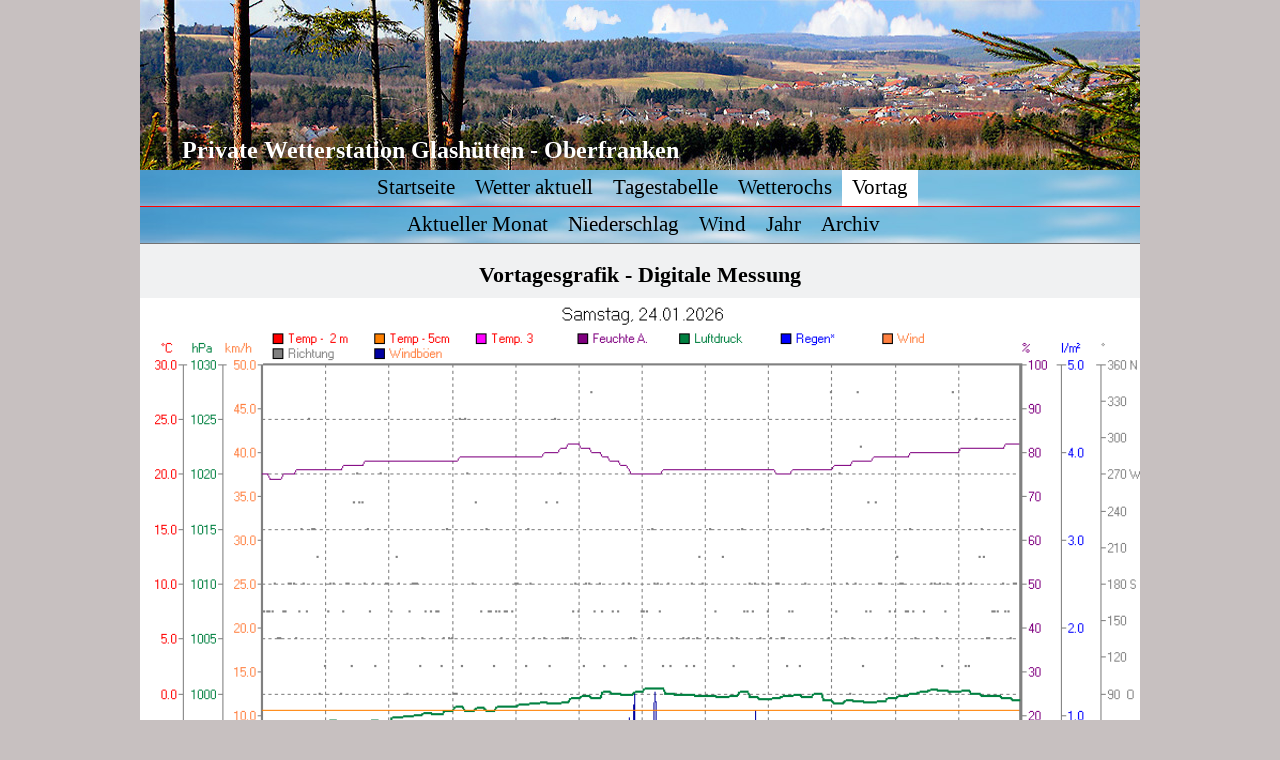

--- FILE ---
content_type: text/html
request_url: https://wetter-glashuetten-ofr.de/vortag.html
body_size: 2841
content:
<!DOCTYPE html>
<html lang="de">
<head>
  <meta charset="utf-8"> 
  <title>Wetter Glash&uuml;tten_Vortag</title>
  <meta name="author" content="Lotar Schubert">
  <meta name="keywords" content="glash&uuml;tten,wetter,95496,private,station,aktuell">
  <meta name="description" content="Private Wettererstation ,Glashütten,95496,Ofr,aktuelles Wetter aus Glash&uuml;tten,Oberfranken"> 

  <link href="test2.css" rel="stylesheet" media="screen">

<!-- Matomo -->
<script>
  var _paq = window._paq = window._paq || [];
  /* tracker methods like "setCustomDimension" should be called before "trackPageView" */
  _paq.push(['trackPageView']);
  _paq.push(['enableLinkTracking']);
  (function() {
    var u="https://www.wetter-glashuetten-ofr.de/piwik/";
    _paq.push(['setTrackerUrl', u+'matomo.php']);
    _paq.push(['setSiteId', '1']);
    var d=document, g=d.createElement('script'), s=d.getElementsByTagName('script')[0];
    g.async=true; g.src=u+'matomo.js'; s.parentNode.insertBefore(g,s);
  })();
</script>
<noscript><p><img src="https://www.wetter-glashuetten-ofr.de/piwik/matomo.php?idsite=1&amp;rec=1" style="border:0;" alt="" /></p></noscript>
<!-- End Matomo Code -->

</head>

<body>
<div id="wrapper">

<div id="kopfbereich">
<h1>Private Wetterstation Glash&uuml;tten - Oberfranken</h1>

</div> <!-- Ende kopfbereich -->
   
 <!-- Beginn Navibereich -->
 <div id="navibereich">
    <ul>
        <li><a href="index.html">Startseite</a></li>
        <li><a href="aktuell.html">Wetter aktuell</a>
	    <li><a href="tabelle_tag.html">Tagestabelle</a></li>
	    <li><a href="vorhersage_wetterochs.html">Wetterochs</a></li>
		<li class="sie-sind-hier"><a href="vortag.html">Vortag</a></li>
        </ul>
	  </div> 
 <div id="navibereich2">
    <ul>
        <li><a href="aktuellermonat.html">Aktueller Monat</a></li>
        <li><a href="niederschlag.html">Niederschlag</a></li>
		<li><a href="wind.html">Wind</a></li>
      	<li><a href="jahr.html">Jahr</a></li>
        <li><a href="archiv.html">Archiv</a></li>
	  </ul>
	  </div> 
<!-- Ende Navibereich -->
    
    <div id="textbereich">
      <!--<h3>W&uuml;nsche allen ein frohes neues Jahr</h3>-->
	 <!-- <h3>W&uuml;nsche allen einen guten Rutsch ins neue Jahr</h3>-->
	  <!--<h3>Wünsche allen ein frohes Weihnachtsfest</h3>-->
	  <h2>Vortagesgrafik - Digitale Messung</h2>
     </div> 
                  
      <div><img src="html/yesterday.gif" style="width:100%;margin-top:0px;display:block;text-align:center;" alt="Vortagesgrafik" ></div>     
     <!-- <p class="vortag">Vortag 5 Minutenwerte</p>-->
	  <!--  <p class="tag"><img src="images/tag.jpg" height="100%" width="1000"  alt="Datenblatt-tag.jpg"></p>-->
  <!-- Fussbereich -->
<div id="fussbereich"> 
 
<p>
Kontakt: Tel: 09279 9520 &middot; Fax:09279 9521 - Mobil: 0171 7523917 - 
lotar.schubert@wetter-glashuetten-ofr.de
</div> 
<!-- Ende fussbereich -->
           
      </div><!-- Ende Wrapper -->
      </body>
      </html>

--- FILE ---
content_type: text/css
request_url: https://wetter-glashuetten-ofr.de/test2.css
body_size: 9571
content:

/* =================================================
Stylesheet Wetter_Glashütten.com  
Stand: Ende Kapitel  
Datei: test2.css
Datum: 29.12.2023
Autor:  Lotar Schubert 

================================================== */


/* ====================================== 
  1. Kalibrierung und Restauration
  ====================================== */

* { padding: 0; 
    margin: 0;
     }

/* ====================================== 
  2. Allgemeine Styles 
  ====================================== */
div#wrapper { 
  background-color: #F0F1F2; 
  color: black; 
  width: 1000px; 
  margin: 0px auto;
  }
  body {
  	background-color: #C7C0C0;
	color: #C7C0C0;
	font:Verdana, Arial, Helvetica, sans-serif;
}
/* Kopfzeile */
h1 {
	display:inline-block;
	font-size:150%;
	/*  text-align:center;*/
	color:#ffffff;
	padding-bottom:3px;
 } 

/* In Vortagesgrafik */
h2 { font-size: 1.4em;
     text-align: center;
     padding:15px 0px 7px 0px;
	 }
     
   h3 { font-size: 110%;
     font-family: georgia;
	 font-style:italic;
	 text-align: center;
     padding:22px 0px 1px 0px;
	 color:#cc3333;}
	
	/* Überschrift Standort */ 
h4	{ font-size: 120%;
     text-align: center;
     padding:15px 0px 25px 0px;} 
  
     .info {font-size: 120%;
     text-align: center;
     padding-top:10px;
	font-weight: bolder;
	 }
	
	
	
	/* Überschrift-Wetter Aktuell */
h5	 { font-size: 130%;
     text-align: center;
     padding:15px 0px 15px 0px ;
	 }

p { padding:0px;
    position:center;
	}
 
div#kopfbereich {
  background-image: url(images/header_neu-3.jpg);
  background-repeat:no-repeat;
  color: black;
  padding: 137px 42px 3px ; 
   }

/* Navigation */ 
  
 div#navibereich {
	height: 36px;
	background: url(images/himmel.jpg);
	background-repeat:no-repeat;
	padding-left:227px; 
	border-bottom: red 1px solid;
    
  }
 div#navibereich ul li {
	float: left;
	list-style: none;
	font-size:130%
}
  div#navibereich ul li a  {
	text-decoration: none;
	display: block;
	padding: 5px 10px 7px 10px;
	color: #000000;
	text-align:center;
}

 div#navibereich ul li a:hover {
	background-color: #8F8F8F;
}
div#navibereich li.sie-sind-hier a {
    color: black; 
    background-color: white; 
    border-bottom-color: white;    
  }

/* BeginnNavigation2 */

 div#navibereich2 {
	height: 36px;
	background: #C6DCF3 url(images/himmel.jpg);
	background-repeat:no-repeat;
	padding-left:257px;
  }
 div#navibereich2 ul li {
	float: left;
	list-style: none;
	font-size:130%
}
  div#navibereich2 ul li a  {
	text-decoration: none;
	display: block;
	padding: 5px 10px 7px 10px;
	color: #000000;
	text-align:center;
}
 div#navibereich2 ul li a:hover {
	background-color: #8F8F8F;
}
 div#navibereich2 li.sie-sind-hier a {
    color: black; 
    background-color: white; 
    border-bottom-color: white;    
  }
   
 /* Beginn Navigation Niederschlag*/
 
  div#navibereich_niederschlag {
	height: 39px;
	background-color:#cccccc;
	background-repeat:no-repeat;
	padding-left:178px; 
	}
 div#navibereich_niederschlag ul li {
	float: left;
	list-style: none;
	font-size:130%
    }
  div#navibereich_niederschlag ul li a  {
	text-decoration: none;
	display: block;
	padding: 5px 10px 7px 10px;
	color: #000000;
	text-align:center;
	border: black 1px solid;
}

 div#navibereich_niederschlag ul li a:hover {
	background-color: #8F8F8F;
}
div#navibereich_niederschlag li.sie-sind-hier a {
    color: black; 
    background-color: white; 
    border-bottom-color: white;    
  }
  
 /* Ende Navigation Niederschlag */
 
 /* Navibereich Kältesumme */
 
 div#temperaturen {
	height: 36px;
	background-color:#cccccc;
	background: #C6DCF3 url(images/himmel.jpg);
	background-repeat:no-repeat;
	padding-left:363px; 
	}
 div#temperaturen ul li {
	float: left;
	list-style: none;
	font-size:130%
    }
  div#temperaturen ul li a  {
	text-decoration: none;
	display: block;
	padding: 5px 10px 7px 10px;
	color: #000000;
	text-align:center;
	border: black 1px solid;
}

 div#temperaturen ul li a:hover {
	background-color: #8F8F8F;
}
div#temperaturen li.sie-sind-hier a {
    color: black; 
    background-color: white; 
    border-bottom-color: white;    
  }
   /*Ende Navibereich Kältesumme */

 /* Beginn Navigation Niederschlag2*/

 div#navibereich_niederschlag2 {
	height: 39px;
	background-color:#cccccc;
	background-repeat:no-repeat;
	padding-left:225px;
  }
 div#navibereich_niederschlag2 ul li {
	float: left;
	list-style: none;
 	font-size:130%
  }
  div#navibereich_niederschlag2 ul li a  {
	text-decoration: none;
	display: block;
	padding: 5px 10px 7px 10px;
	color: #000000;
	text-align:center;
	border: black 1px solid;
  }
 div#navibereich_niederschlag2 ul li a:hover {
	background-color: #8F8F8F;
  }
 div#navibereich_niederschlag2 li.sie-sind-hier a {
    color: black; 
    background-color: white; 
    border-bottom-color: white;    
  }
  /* Ende Navigation Niederschlag2*/ 
 
 /* Beginn Navigation Mittelwerte*/
 
div#navibereich_mittelwerte {
	height: 39px;
	/*  background: #C6DCF3 url(images/himmel.jpg);*/
	background-color:#cccccc;
	background-repeat:no-repeat;
	padding-left:279px;
	
  }
 div#navibereich_mittelwerte ul li {
	float: left;
	list-style: none;
	font-size:130%
   }
  div#navibereich_mittelwerte ul li a  {
	text-decoration: none;
	display: block;
	padding: 5px 10px 7px 10px;
	color: #000000;
	text-align:center;
	border: black 1px solid;
    }
 div#navibereich_mittelwerte ul li a:hover {
	background-color: #8F8F8F;
}
 div#navibereich_mittelwerte li.sie-sind-hier a {
    color: black; 
    background-color: white; 
    border-bottom-color: white;    
    }
  
.ausrichten {
	  clear:both;
   }
div#ausrichten1 {
	clear:both;
	font-size:120%;
	text-align:center;
	padding:10px 14px 10px 0px;
   }

.bild1{
	float:left;
	width:265px;
	text-align:center;
	padding:10px;
	border-color:black;
	border-width:2px;
	margin-left:11px;
	margin:-top:40px;
	
   }
.textb1 {
	padding-top:9px;
   }

.bild2{
	clear:both;
	float:left;
	width:265px;
	text-align:center;
	padding:10px;
	border-color:black;
	border-width:2px;
	margin-left:11px;
	margin-top:56px;
  }
.textb2 {
	clear:both;
	float:left;
	margin-left:10px
		padding-top:9px;
  }

.text {	
	display:inline-block;
	margin-top:28px;
	height:170px;
	width:600px;
	margin-right:25px;
  }
.monate {
	font-size:130%;
	text-align:center;
	margin-bottom:12px;
	
  }

.mittelwert {
	height:30px;
	font-size:130%;
	text-align:center;
	padding: 10px 0px 13px 0px;
	
   }
.jahre {
	font-size:130%;
	text-align:center;
	padding: 10px 0px 6px 0px;
	
}
/* Schriftgröße Kältesummen */
.textkaeltesumme  {
	
	margin-top:10px;
	font-size:16px;
	width:900px;
	margin-left:51px;
	padding:2px 2px 13px 2px;
}
p#ausfall {
	font-size:120%;
	text-align:center;
	padding: 20px 0px 10px 0px;
	padding-left:6px;
	color:red
	}
p#zusatztext {
	font-size:140%;
	text-align:center;
	padding: 5px 0px 10px 0px;
	padding-left:6px;
	color:#cc3333;
	font-weight:bold;
	font-style:italic;
	}

p#aktualisierung {
	font-size:110%;
	text-align:center;
	padding:7px 0px 12px 0px;
   }
.minidisplay {
	overflow:hidden;
	float:left;
	margin-top:-54px;
	padding-left:35px;
   }
.regenradar {
	float:right;
	margin-top:-54px;
	padding-right:20px;
   }

.wolkenmaske {
		float:right;
	    margin-top:20px;
	    padding-right:50px;
   }
.dwd_wolkenmaske {
	clear:both;
	font-size:140%;
	margin-top:20px;
	text-align:center;
	padding: 8px 0px 0px 0px
   }
div#wind {
	float:left;
	margin-top:13px;
	padding-left:88px;
   }

div#daten {text-align:center;
   }

div#iframe {
	background-color: #FFFFF0;
	text-align:center;
	padding-top:10px;
   }

div#textbereich {   
	border-bottom: 10px;
	border-top:1px solid #737373;
	padding:3px 0px ;
	text-align:center;
   }

div#grafikAktuellerMonat {
	margin-top: -6px;
	border-color: #F0F1F2;
    border-width: 3px;
    border-style: solid;
   }
div#grafikkaeltesumme {
	margin-top: 6px;
	
   }
div#grafiktemperatur {
	margin-top: -7px;
	border-color: black;
border-width: 3px;
border-style: solid;
   }   

.archiv1{
	height:323px;
   }
a.breite{
	width:89px;
}
.archivmonate{
   height: auto;
   width:100%;
   position: relative;
   width: 800px;
   margin: 0 auto;
   background: #D1DEEF;
   }  

/* Styling Boxen Archiv */

.box {
	
	font-size:105%;
	width: 132px;
	height: 300px min-height:300px;
	background-color: #ffffff;
	float: left;
	margin:27px;
	text-align:right;
	text-decoration: none;
	list-style: none;
	padding-right:10px;
	border:2px solid  black;
    margin-top:5px;
   }
.box a {
    text-decoration: none;
	color:#000000;
	font-weight:bold;
	
   }

ul {
	list-style: none;
	display:block;
}
li {
	
}
.abstand {
	padding:1em;
}
.jahr{
	
	text-align:center;
	font-size:120%;
	background: blue;
	background: #f0eddb;
	border-color: black;
    border-width: 2px;
    border-style: solid;
	margin-bottom:5px;
	font-weight:bold;
	font-style:italic;
	}



.archivmonate{
   height: auto;
   width:100%;
   position: relative;
   width: 800px;
   margin: 0 auto;
   background: #D1DEEF;
  }  
p.vortag {
	text-align:center;
	font-size:120%;
	background: blue;
	background: #f0eddb;
	border-color: black;
    border-width: 2px;
    border-style: solid;
	margin-top:3px;
	margin-bottom:5px;
	font-weight:bold;
	font-style:italic;
}
div#fussbereich
{   
	clear:both;
	border-bottom:10px;
	border-top:1px solid #737373;
	padding:10px 0px ;
	text-align:center;
	font-size:80%;
	font-style:normal;
	letter-spacing:2px;
	line-height:1.5;
}
.referenz {
	height:40px;
	padding-top:5px;
}
 .winter {
	font-size: 120%;
	color:red;
} 
.schriftarchiv {
	height:30px;
	font-size:120%;
	text-align:center;
	padding: 4px 0px 1px 0px;
	
   }
/* ======================================= 
   Ende des Stylesheet bildschirm.css  
   ======================================= */